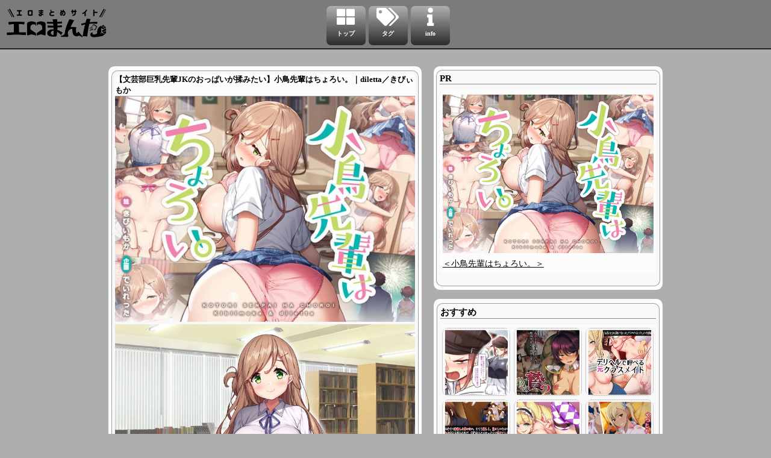

--- FILE ---
content_type: text/html; charset=UTF-8
request_url: https://eromanta.com/main/page/101349/
body_size: 9511
content:
<!DOCTYPE html>
<html lang="ja">
	<head>
		<meta charset="utf-8">
		<title>【文芸部巨乳先輩JKのおっぱいが揉みたい】小鳥先輩はちょろい。｜diletta／きびぃもか | エロまんた</title>
		<script async src="https://www.googletagmanager.com/gtag/js?id=UA-163562364-1"></script>
<script>
window.dataLayer = window.dataLayer || [];
function gtag(){dataLayer.push(arguments);}
gtag('js', new Date());
gtag('config', 'UA-163562364-1');
</script>

		<meta content="width=device-width, initial-scale=1.0" name="viewport" />
		<meta http-equiv="Content-Type" content="text/html; charset=UTF-8">
		<meta http-equiv="Content-Script-Type" content="text/javascript">
		<meta http-equiv="Content-Style-Type" content="text/css">
		<meta name="description" content="エロまんたでは、エロい同人やAV、アダルト画像やコスプレなどを情報の管理人の独断と偏見と好みで紹介しています。" />
		<meta name="keywords" content="エロまんた,エロ画像,同人エロ画像" />
		<meta name="author" content="エロまんた" />
		<meta property="og:url" content="https://eromanta.com/main/page/101349/"/>
		<meta property="og:type" content="website"/>
		<meta property="og:title" content="【文芸部巨乳先輩JKのおっぱいが揉みたい】小鳥先輩はちょろい。｜diletta／きびぃもか | エロまんた"/>
		<meta property="og:description" content="エロまんたでは、エロい同人やAV、アダルト画像やコスプレなどを情報の管理人の独断と偏見と好みで紹介しています。"/>
		<meta property="og:image" content="/webroot/img/logo.png"/>
		<meta property="og:site_name" content="エロまんた"/>

		<meta http-equiv="cache-control" content="no-cache">
		<meta name="google-site-verification" content="beaQpLSd0lJq7RHZR1qi94osKl_AguobWNbl9ZRp21s" />

		<meta name="hubtraffic-domain-validation"  content="3c2b72ab219c7fdf" />

		<link href="/webroot/img/favicon.ico" rel="shortcut icon">

		<link rel="stylesheet" href="/webroot/css/site.css?200601.01" media="print" onload="this.media='all'"/>
		<link rel="stylesheet" href="/webroot/css/color.css?200601.01" media="print" onload="this.media='all'"/>
		<link rel="stylesheet" href="/webroot/css/all.custom.min.css?200601.01" media="print" onload="this.media='all'"/>

	<script type="text/javascript" src="https://ajax.googleapis.com/ajax/libs/jquery/3.6.1/jquery.min.js"></script>
		<script type="text/javascript" src="/webroot/js/jquery.cookie.js?200601.01"></script>
		<style>
		a { text-decoration: none; color: #000; }
		</style>
	</head>

	<body id="top">
		<div>
			<div id="wrap"></div>
			<div>
				<header>
					<div class="wrapper-center">
						<div class="clearfix">
							<div class="siteName">
																								<a href="https://eromanta.com"><img src='/webroot/img/logo.png?200601.01' id='site_logo' alt='エロまんたロゴ' title='トップページへ'/></a>
							</div>
						</div>
					</div>
					<div class="wrapper-bottom">
						<div id="innerbottom">
							<nav id="nav" class="clearfix">
								<div class="header_menu">
									<div><a href="../../../main/index/" alt="トップ" title="リスト"><i class="fas fa-th-large i_menu2"><span class="i_menu2_span">トップ</span></i></a></div>
									<div><a href="../../../main/tag/" alt="タグ" title="タグ"><i class="fas fa-tags i_menu2"><span class="i_menu2_span">タグ</span></i></a></div>
									<div><a href="../../../main/info/" alt="info" title="info"><i class="fas fa-info i_menu2"><span class="i_menu2_span">info</span></i></a></div>
								</div>
							</nav>
						</div>
					</div>
				</header>
			</div>
			<div id="container">
				<div id="contents">
					
					<style>
.frame_s {
	width: 300%;
	max-width: 1000px;
	height: 400px;
	-moz-transform: scale(0.33);
	-webkit-transform: scale(0.33);
	-o-transform: scale(0.33);
	-ms-transform: scale(0.33);
	transform-origin: 0 0;
	-o-transform-origin: 0 0;
	-webkit-transform-origin: 0 0;
	-moz-transform-origin: 0 0;
	-ms-transform-origin: 0 0;
	margin-top: -4px;
	margin-left: 1px
}
pre { white-space: -moz-pre-wrap; white-space: -pre-wrap; white-space: -o-pre-wrap; white-space: pre-wrap; word-wrap: break-word; }
.aInBody.moviePart { position: relative; padding-bottom: 56.25%; height: 0; overflow: hidden; }
.aInBody.moviePart iframe { position: absolute; top: 0; left: 0; width: 100%; height: 100%; }
img { -webkit-touch-callout:none; -webkit-user-select:none; -moz-touch-callout:none; -moz-user-select:none; touch-callout:none; user-select:none; }
.img-guard{ position:relative; }
.guard-nopic{ position:absolute; display:block; width:100%; height:100%; background: url(/webroot/img/guard.png); }
.twitter-tweet{ width: 100% !important; }
.thumbnail_image { width : 100%; height : 250px; object-fit : cover; margin-right: -2px; margin-left: -1px; margin-bottom: -4px; }
._a_footer_img { height: 28px; }
@media screen and (min-width:320px) { ._a_footer_img { height: 25px; } }
@media screen and (min-width:375px) { ._a_footer_img { height: 25px; } }
</style>

<div class="p_main" style="text-align: initial;">
	<div class="p_contents">
		<article>
			<div class="a_whole">
				<div class="a_body">
					<figure style="min-height: 300px">
						<div class="a_title">
							<a style="text-decoration: none;color: #000">
								<h1 class='inBodyTitle' style='font-size: 13px;font-weight:bold;text-align: left'>【文芸部巨乳先輩JKのおっぱいが揉みたい】小鳥先輩はちょろい。｜diletta／きびぃもか</h1>
							</a>
						</div>

							<div class="aInBody aImg">
									<div class="img-guard">
								<span class="guard-nopic"></span>
								<img data-src="/webroot/image/contents/d_265962pr.jpg" oncontextmenu="return false;" onselectstart="return false;" onmousedown="return false;" alt="【文芸部巨乳先輩JKのおっぱいが揉みたい】小鳥先輩はちょろい。｜diletta／きびぃもかの画像" title="【文芸部巨乳先輩JKのおっぱいが揉みたい】小鳥先輩はちょろい。｜diletta／きびぃもかの画像" />
							</div>
									<div class="img-guard">
								<span class="guard-nopic"></span>
								<img data-src="/webroot/image/contents/d_265962jp-001.jpg" oncontextmenu="return false;" onselectstart="return false;" onmousedown="return false;" alt="【文芸部巨乳先輩JKのおっぱいが揉みたい】小鳥先輩はちょろい。｜diletta／きびぃもかの画像" title="【文芸部巨乳先輩JKのおっぱいが揉みたい】小鳥先輩はちょろい。｜diletta／きびぃもかの画像" />
							</div>
									<div class="img-guard">
								<span class="guard-nopic"></span>
								<img data-src="/webroot/image/contents/d_265962jp-002.jpg" oncontextmenu="return false;" onselectstart="return false;" onmousedown="return false;" alt="【文芸部巨乳先輩JKのおっぱいが揉みたい】小鳥先輩はちょろい。｜diletta／きびぃもかの画像" title="【文芸部巨乳先輩JKのおっぱいが揉みたい】小鳥先輩はちょろい。｜diletta／きびぃもかの画像" />
							</div>
									<div class="img-guard">
								<span class="guard-nopic"></span>
								<img data-src="/webroot/image/contents/d_265962jp-003.jpg" oncontextmenu="return false;" onselectstart="return false;" onmousedown="return false;" alt="【文芸部巨乳先輩JKのおっぱいが揉みたい】小鳥先輩はちょろい。｜diletta／きびぃもかの画像" title="【文芸部巨乳先輩JKのおっぱいが揉みたい】小鳥先輩はちょろい。｜diletta／きびぃもかの画像" />
							</div>
									<div class="img-guard">
								<span class="guard-nopic"></span>
								<img data-src="/webroot/image/contents/d_265962jp-004.jpg" oncontextmenu="return false;" onselectstart="return false;" onmousedown="return false;" alt="【文芸部巨乳先輩JKのおっぱいが揉みたい】小鳥先輩はちょろい。｜diletta／きびぃもかの画像" title="【文芸部巨乳先輩JKのおっぱいが揉みたい】小鳥先輩はちょろい。｜diletta／きびぃもかの画像" />
							</div>
									<div class="img-guard">
								<span class="guard-nopic"></span>
								<img data-src="/webroot/image/contents/d_265962jp-005.jpg" oncontextmenu="return false;" onselectstart="return false;" onmousedown="return false;" alt="【文芸部巨乳先輩JKのおっぱいが揉みたい】小鳥先輩はちょろい。｜diletta／きびぃもかの画像" title="【文芸部巨乳先輩JKのおっぱいが揉みたい】小鳥先輩はちょろい。｜diletta／きびぃもかの画像" />
							</div>
									<div class="img-guard">
								<span class="guard-nopic"></span>
								<img data-src="/webroot/image/contents/d_265962jp-006.jpg" oncontextmenu="return false;" onselectstart="return false;" onmousedown="return false;" alt="【文芸部巨乳先輩JKのおっぱいが揉みたい】小鳥先輩はちょろい。｜diletta／きびぃもかの画像" title="【文芸部巨乳先輩JKのおっぱいが揉みたい】小鳥先輩はちょろい。｜diletta／きびぃもかの画像" />
							</div>
									<div class="img-guard">
								<span class="guard-nopic"></span>
								<img data-src="/webroot/image/contents/d_265962jp-007.jpg" oncontextmenu="return false;" onselectstart="return false;" onmousedown="return false;" alt="【文芸部巨乳先輩JKのおっぱいが揉みたい】小鳥先輩はちょろい。｜diletta／きびぃもかの画像" title="【文芸部巨乳先輩JKのおっぱいが揉みたい】小鳥先輩はちょろい。｜diletta／きびぃもかの画像" />
							</div>
								</div>
								<div class="aInBody">
							<hr><br><div style="margin:0;padding:5px;font-size:14px;word-break: break-all;"><a href="https://al.dmm.co.jp/?lurl=https%3A%2F%2Fwww.dmm.co.jp%2Fdc%2Fdoujin%2F-%2Fdetail%2F%3D%2Fcid%3Dd_265962%2F&af_id=et79dg-002&ch=toolbar&ch_id=package_text_large" rel="nofollow" target="_blank"><img src="https://pics.dmm.co.jp/digital/cg/d_265962/d_265962pl.jpg" alt="小鳥先輩はちょろい。"/><span style="display:block;margin:5px 0 0 0;padding:0;text-align:left;"><u>＜小鳥先輩はちょろい。＞</u></span></a></div><br />							<strong><ul><li>・文芸部の巨乳先輩JKに「おっぱいが揉みたい」と言ってしまった主人公</li><li>・断られるかと思いきや受け入れられ、さらにはもっといろんなことをしてくれるように</li><li>・先輩JKのことをチョロいと思ってヤりたい放題する主人公だったが…</li></ul></strong><br />
作品形式：<a href="../../../main/index/?msg=%23CG%E9%9B%86"><u>CG集</u></a><br />
ページ数：基本CG15枚、差分込み本編557ページ＋文字なし差分　計900ページ以上<br />
ジャンル：<a href="../../../main/index/?msg=%23JK"><u>JK</u></a><br />
サークル：<a href="../../../main/index/?msg=%23diletta"><u>diletta</u></a><br />
作画：<a href="../../../main/index/?msg=%23%E3%81%8D%E3%81%B3%E3%81%83%E3%82%82%E3%81%8B"><u>きびぃもか</u></a><br />
<br />
先輩のおっぱいが揉みたい…！　うっかりそう口走ってしまったある日…<br />
何故か、本当に揉ませてもらえることになった。<br />
それどころか、俺がお願いすれば先輩はなんでもさせてくれて…放課後は、毎日先輩と…♡<br />
正直、ちょうすぎじゃね？　なんて思っていたけれど…実は全然、そうじゃない…？<br />
そんな先輩と俺の話――。
						</div>
	
	
					</figure>

					<div style="color: #1c1c1c; font-size: 12px;">
						<div style="text-align: right;">
							<div style="margin: 3px">
								<a href="http://www.adultblogranking.com/link/?2041307" target="_blank" style="top: 3px; right: 5px; position: relative;">
									<img src="/webroot/img/adultblogranking_banner_a.gif" title="アダルトブログランキング">
								</a>
								23/06/11 14:50</div>
						</div>
					</div>

						<div class="tag tag-color" style="margin: 3px">
						<a href="../../../main/index/?msg=%23diletta" style="color: #FFFFFF;text-decoration: none;">diletta</a>
					</div>
						<div class="tag tag-color" style="margin: 3px">
						<a href="../../../main/index/?msg=%23CG%E9%9B%86" style="color: #FFFFFF;text-decoration: none;">CG集</a>
					</div>
						<div class="tag tag-color" style="margin: 3px">
						<a href="../../../main/index/?msg=%23JK" style="color: #FFFFFF;text-decoration: none;">JK</a>
					</div>
						<div class="tag tag-color" style="margin: 3px">
						<a href="../../../main/index/?msg=%23%E3%81%8D%E3%81%B3%E3%81%83%E3%82%82%E3%81%8B" style="color: #FFFFFF;text-decoration: none;">きびぃもか</a>
					</div>

				</div>
			</div>
		</article>
	</div>

	<div class="p_sidemenu">
		<article>
			<div class="a_whole" style="display: flex;margin: 4px;">
				<div class="a_body" style="width: 100%;">
					<div class="aInBody">
						<h3 class='inBodyTitle'>PR</h3>
					</div>
					<article style="overflow:overflow;text-align: center;" id="mov_size">
					<div style="margin:0;padding:5px;font-size:14px;word-break: break-all;"><a href="https://al.dmm.co.jp/?lurl=https%3A%2F%2Fwww.dmm.co.jp%2Fdc%2Fdoujin%2F-%2Fdetail%2F%3D%2Fcid%3Dd_265962%2F&af_id=et79dg-002&ch=toolbar&ch_id=package_text_large" rel="nofollow" target="_blank"><img src="https://pics.dmm.co.jp/digital/cg/d_265962/d_265962pl.jpg" alt="小鳥先輩はちょろい。"/><span style="display:block;margin:5px 0 0 0;padding:0;text-align:left;"><u>＜小鳥先輩はちょろい。＞</u></span></a></div>
					</article>
				</div>
			</div>
		</article>

				<article>
			<div class="a_whole" style="display: flex;">
				<div class="a_body" style="width: 100%;">
					<div class="aInBody">
						<h3 class='inBodyTitle'>おすすめ</h3>
					</div>
					<article style="overflow:overflow;" id="mov_size">
																												<a href="../../../main/page/101144/" title="【JK】学園サポ日記7〜そばかす陰キャとオタデート＆最恐ヤンキーとお家デート編〜｜B.B.T.T.／山本善々">
						<div class='dev_thumbnail dev_thumbnail_wh'>
							<figure class='dev_thumbnail_wh'>
								<object data='[data-uri]' class="frame_s" scrolling="no" ></object>
								<figcaption class='dev_thumbnail_wh'></figcaption>
							</figure>
						</div>
						</a>
																							<a href="../../../main/page/101083/" title="【女冒険者 異種姦】魔物の贄2 ～異種の仔を孕んだ冒険者達～｜ろくまる荘／さんろく丸">
						<div class='dev_thumbnail dev_thumbnail_wh'>
							<figure class='dev_thumbnail_wh'>
								<object data='[data-uri]' class="frame_s" scrolling="no" ></object>
								<figcaption class='dev_thumbnail_wh'></figcaption>
							</figure>
						</div>
						</a>
																							<a href="../../../main/page/100120/" title="デリヘル呼んだら元同級生のギャルが&hellip;『デリヘルで呼べる元クラスメイト』（スーパーバッド）">
						<div class='dev_thumbnail dev_thumbnail_wh'>
							<figure class='dev_thumbnail_wh'>
								<object data='[data-uri]' class="frame_s" scrolling="no" ></object>
								<figcaption class='dev_thumbnail_wh'></figcaption>
							</figure>
						</div>
						</a>
																							<a href="../../../main/page/100218/" title="人妻を寝取るためなら浮気も捏造！これが外道探偵のNTRテクだ！『浮気調査専門 寝取り探偵事務所』（やればできる娘。）">
						<div class='dev_thumbnail dev_thumbnail_wh'>
							<figure class='dev_thumbnail_wh'>
								<object data='[data-uri]' class="frame_s" scrolling="no" ></object>
								<figcaption class='dev_thumbnail_wh'></figcaption>
							</figure>
						</div>
						</a>
																							<a href="../../../main/page/100062/" title="深層令嬢出産ガチャ！">
						<div class='dev_thumbnail dev_thumbnail_wh'>
							<figure class='dev_thumbnail_wh'>
								<object data='[data-uri]' class="frame_s" scrolling="no" ></object>
								<figcaption class='dev_thumbnail_wh'></figcaption>
							</figure>
						</div>
						</a>
																							<a href="../../../main/page/100473/" title="童貞おじさん&times;ギャル『周回遅れの恋とギャル2』（Type-G／イシガキタカシ）">
						<div class='dev_thumbnail dev_thumbnail_wh'>
							<figure class='dev_thumbnail_wh'>
								<object data='[data-uri]' class="frame_s" scrolling="no" ></object>
								<figcaption class='dev_thumbnail_wh'></figcaption>
							</figure>
						</div>
						</a>
																							<a href="../../../main/page/100639/" title="純愛イチャラブ『友達のお姉ちゃんをオカズにした結果』（南浜屋／南浜よりこ／小西翼）">
						<div class='dev_thumbnail dev_thumbnail_wh'>
							<figure class='dev_thumbnail_wh'>
								<object data='[data-uri]' class="frame_s" scrolling="no" ></object>
								<figcaption class='dev_thumbnail_wh'></figcaption>
							</figure>
						</div>
						</a>
																							<a href="../../../main/page/100804/" title="爆乳義母『義母の排卵日～豊満すぎるデカ乳母と、脆弱すぎた僕の理性～』（子豚の館／らら8）">
						<div class='dev_thumbnail dev_thumbnail_wh'>
							<figure class='dev_thumbnail_wh'>
								<object data='[data-uri]' class="frame_s" scrolling="no" ></object>
								<figcaption class='dev_thumbnail_wh'></figcaption>
							</figure>
						</div>
						</a>
																							<a href="../../../main/page/100239/" title="『大嫌いなチャラ男先輩にドスケベ催眠をかけられてエロエロセックスにどっぷりハマってしまう清楚系JK夏帆ちゃん 秋乃・母娘丼編』（親子丼）">
						<div class='dev_thumbnail dev_thumbnail_wh'>
							<figure class='dev_thumbnail_wh'>
								<object data='[data-uri]' class="frame_s" scrolling="no" ></object>
								<figcaption class='dev_thumbnail_wh'></figcaption>
							</figure>
						</div>
						</a>
																							<a href="../../../main/page/100459/" title="【朗報】FANZAでエロ動画10円！Pornhub死亡の救世主となるか">
						<div class='dev_thumbnail dev_thumbnail_wh'>
							<figure class='dev_thumbnail_wh'>
								<object data='[data-uri]' class="frame_s" scrolling="no" ></object>
								<figcaption class='dev_thumbnail_wh'></figcaption>
							</figure>
						</div>
						</a>
																							<a href="../../../main/page/100722/" title="借金返済NTR覗き見ゲーム『とある夫婦の返済計画』（らすこう）">
						<div class='dev_thumbnail dev_thumbnail_wh'>
							<figure class='dev_thumbnail_wh'>
								<object data='[data-uri]' class="frame_s" scrolling="no" ></object>
								<figcaption class='dev_thumbnail_wh'></figcaption>
							</figure>
						</div>
						</a>
																							<a href="../../../main/page/100272/" title="JK動画配信者が騙されて&hellip;『【生放送】人気JK動画投稿者の裏の顔【快楽堕ち】』（三崎／京のごはん／よろず屋みやこ亭）">
						<div class='dev_thumbnail dev_thumbnail_wh'>
							<figure class='dev_thumbnail_wh'>
								<object data='[data-uri]' class="frame_s" scrolling="no" ></object>
								<figcaption class='dev_thumbnail_wh'></figcaption>
							</figure>
						</div>
						</a>
																							<a href="../../../main/page/101649/" title="【巨乳お姉さん＆JK二輪車基盤】メンズエステでお姉さんと美少女に癒されたい｜かみか堂／銀曜ハル／肉みつ">
						<div class='dev_thumbnail dev_thumbnail_wh'>
							<figure class='dev_thumbnail_wh'>
								<object data='[data-uri]' class="frame_s" scrolling="no" ></object>
								<figcaption class='dev_thumbnail_wh'></figcaption>
							</figure>
						</div>
						</a>
																							<a href="../../../main/page/100927/" title="デスゲームでいじめっこJKに復讐【しかえしゲエム～射精させないと死ぬデスゲーム～】ゲームコロン／くいん丸／にぃ">
						<div class='dev_thumbnail dev_thumbnail_wh'>
							<figure class='dev_thumbnail_wh'>
								<object data='[data-uri]' class="frame_s" scrolling="no" ></object>
								<figcaption class='dev_thumbnail_wh'></figcaption>
							</figure>
						</div>
						</a>
																							<a href="../../../main/page/100476/" title="幼なじみJK催眠寝取られ『お前の姉ちゃんオナホ合宿行ってるらしいぜ』（闇に蠢く／どくろさん）">
						<div class='dev_thumbnail dev_thumbnail_wh'>
							<figure class='dev_thumbnail_wh'>
								<object data='[data-uri]' class="frame_s" scrolling="no" ></object>
								<figcaption class='dev_thumbnail_wh'></figcaption>
							</figure>
						</div>
						</a>
										</article>
				</div>
			</div>
		</article>
		
		<article>
			<div class="a_whole">
				<div>
					<label class="label_tag">
						<b style="color:#f8f8ff">人気タグ</b>
					</label>
					<div>
												<div class="tag tag-color">
														<a href="../../../main/index/?msg=%23%E6%BC%AB%E7%94%BB" style="color: #FFFFFF;text-decoration: none;">漫画(1151)</a>
						</div>
												<div class="tag tag-color">
														<a href="../../../main/index/?msg=%23JK" style="color: #FFFFFF;text-decoration: none;">JK(611)</a>
						</div>
												<div class="tag tag-color">
														<a href="../../../main/index/?msg=%23NTR" style="color: #FFFFFF;text-decoration: none;">NTR(442)</a>
						</div>
												<div class="tag tag-color">
														<a href="../../../main/index/?msg=%23CG%E9%9B%86" style="color: #FFFFFF;text-decoration: none;">CG集(279)</a>
						</div>
												<div class="tag tag-color">
														<a href="../../../main/index/?msg=%23%E4%BA%BA%E5%A6%BB%E3%83%BB%E7%86%9F%E5%A5%B3" style="color: #FFFFFF;text-decoration: none;">人妻・熟女(216)</a>
						</div>
												<div class="tag tag-color">
														<a href="../../../main/index/?msg=%23%E3%83%8F%E3%83%BC%E3%83%AC%E3%83%A0" style="color: #FFFFFF;text-decoration: none;">ハーレム(200)</a>
						</div>
												<div class="tag tag-color">
														<a href="../../../main/index/?msg=%23%E7%95%B0%E4%B8%96%E7%95%8C%E3%83%BB%E3%83%95%E3%82%A1%E3%83%B3%E3%82%BF%E3%82%B8%E3%83%BC" style="color: #FFFFFF;text-decoration: none;">異世界・ファンタジー(104)</a>
						</div>
												<div class="tag tag-color">
														<a href="../../../main/index/?msg=%23%E3%81%8A%E3%81%AD%E3%82%B7%E3%83%A7%E3%82%BF" style="color: #FFFFFF;text-decoration: none;">おねショタ(99)</a>
						</div>
												<div class="tag tag-color">
														<a href="../../../main/index/?msg=%23%E5%82%AC%E7%9C%A0%E3%83%BB%E6%B4%97%E8%84%B3" style="color: #FFFFFF;text-decoration: none;">催眠・洗脳(92)</a>
						</div>
												<div class="tag tag-color">
														<a href="../../../main/index/?msg=%23%E3%82%B2%E3%83%BC%E3%83%A0" style="color: #FFFFFF;text-decoration: none;">ゲーム(84)</a>
						</div>
												<div class="tag tag-color">
														<a href="../../../main/index/?msg=%23%E3%82%AF%E3%83%AA%E3%83%A0%E3%82%BE%E3%83%B3" style="color: #FFFFFF;text-decoration: none;">クリムゾン(77)</a>
						</div>
												<div class="tag tag-color">
														<a href="../../../main/index/?msg=%23%E8%BF%91%E8%A6%AA%E7%9B%B8%E5%A7%A6" style="color: #FFFFFF;text-decoration: none;">近親相姦(76)</a>
						</div>
												<div class="tag tag-color">
														<a href="../../../main/index/?msg=%23AV" style="color: #FFFFFF;text-decoration: none;">AV(76)</a>
						</div>
												<div class="tag tag-color">
														<a href="../../../main/index/?msg=%23%E3%82%AE%E3%83%A3%E3%83%AB" style="color: #FFFFFF;text-decoration: none;">ギャル(66)</a>
						</div>
												<div class="tag tag-color">
														<a href="../../../main/index/?msg=%23JD" style="color: #FFFFFF;text-decoration: none;">JD(62)</a>
						</div>
												<div class="tag tag-color">
														<a href="../../../main/index/?msg=%23%E7%95%B0%E7%A8%AE%E5%A7%A6%E3%83%BB%E4%BA%BA%E5%A4%96" style="color: #FFFFFF;text-decoration: none;">異種姦・人外(62)</a>
						</div>
												<div class="tag tag-color">
														<a href="../../../main/index/?msg=%23%E3%83%AD%E3%83%AA" style="color: #FFFFFF;text-decoration: none;">ロリ(47)</a>
						</div>
												<div class="tag tag-color">
														<a href="../../../main/index/?msg=%23%E6%8F%B4%E4%BA%A4%E3%83%BB%E5%A3%B2%E6%98%A5%E3%83%BB%E3%83%91%E3%83%91%E6%B4%BB" style="color: #FFFFFF;text-decoration: none;">援交・売春・パパ活(40)</a>
						</div>
												<div class="tag tag-color">
														<a href="../../../main/index/?msg=%23JC" style="color: #FFFFFF;text-decoration: none;">JC(37)</a>
						</div>
												<div class="tag tag-color">
														<a href="../../../main/index/?msg=%23%E3%82%A8%E3%83%AB%E3%83%95" style="color: #FFFFFF;text-decoration: none;">エルフ(36)</a>
						</div>
												<div class="tag tag-color">
														<a href="../../../main/index/?msg=%23%E3%82%B5%E3%82%AD%E3%83%A5%E3%83%90%E3%82%B9" style="color: #FFFFFF;text-decoration: none;">サキュバス(34)</a>
						</div>
												<div class="tag tag-color">
														<a href="../../../main/index/?msg=%23JS" style="color: #FFFFFF;text-decoration: none;">JS(32)</a>
						</div>
												<div class="tag tag-color">
														<a href="../../../main/index/?msg=%23diletta" style="color: #FFFFFF;text-decoration: none;">diletta(30)</a>
						</div>
												<div class="tag tag-color">
														<a href="../../../main/index/?msg=%23%E9%A2%A8%E4%BF%97" style="color: #FFFFFF;text-decoration: none;">風俗(30)</a>
						</div>
												<div class="tag tag-color">
														<a href="../../../main/index/?msg=%23%E3%83%A1%E3%82%B9%E3%82%AC%E3%82%AD" style="color: #FFFFFF;text-decoration: none;">メスガキ(28)</a>
						</div>
												<div class="tag tag-color">
														<a href="../../../main/index/?msg=%23%E3%81%AB%E3%82%85%E3%81%86%E5%B7%A5%E6%88%BF" style="color: #FFFFFF;text-decoration: none;">にゅう工房(28)</a>
						</div>
												<div class="tag tag-color">
														<a href="../../../main/index/?msg=%23%E5%88%B6%E6%9C%8D" style="color: #FFFFFF;text-decoration: none;">制服(28)</a>
						</div>
												<div class="tag tag-color">
														<a href="../../../main/index/?msg=%23%E3%82%B7%E3%83%A7%E3%82%BF" style="color: #FFFFFF;text-decoration: none;">ショタ(27)</a>
						</div>
												<div class="tag tag-color">
														<a href="../../../main/index/?msg=%23STUDIO%E3%81%B5%E3%81%82%E3%82%93" style="color: #FFFFFF;text-decoration: none;">STUDIOふあん(26)</a>
						</div>
												<div class="tag tag-color">
														<a href="../../../main/index/?msg=%23%E6%AF%8D%E5%AD%90%E7%9B%B8%E5%A7%A6" style="color: #FFFFFF;text-decoration: none;">母子相姦(25)</a>
						</div>
											</div>
				</div>
			</div>
		</article>

		<article>
			<div class="a_footer" style="width: 95%;margin: 0 auto;text-align: left;">
				<div>
					<ul style="height: 35px;margin: 0 auto;">
						<li style="float: left !important;list-style: outside none none;padding: 4px 0 0 0;">
							<a href="http://line.me/R/msg/text/?エロまんた%0Ahttps://eromanta.comc/p/101349">
								<img src="/webroot/img/linebutton_82x20.png" alt="LINEで送る" class="_a_footer_img" />
							</a>
							<a href="http://www.adultblogranking.com/link/?2041307" target="_blank">
								<img src="/webroot/img/adultblogranking_banner_b.gif" title="アダルトブログランキング" class="_a_footer_img" />
							</a>
						</li>
						<li style="float: right;list-style: outside none none;padding: 4px 0 0 0;">
							
							<a href="https://twitter.com/share" class="twitter-share-button" data-lang="ja" data-size="large">ツイート</a>
							<script>!function(d,s,id){var js,fjs=d.getElementsByTagName(s)[0],p=/^http:/.test(d.location)?'http':'https';if(!d.getElementById(id)){js=d.createElement(s);js.id=id;js.src=p+'://platform.twitter.com/widgets.js';fjs.parentNode.insertBefore(js,fjs);}}(document, 'script', 'twitter-wjs');</script>
							
						</li>
					</ul>
				</div>
			</div>
		</article>

		<article>
			<div class="a_whole" style="display: flex;margin: 4px;">
				<div class="a_body" style="width: 100%;">
					<div class="aInBody">
						<h3 class='inBodyTitle'>RP</h3>
					</div>
					<article style="overflow:overflow;">
						<a href="https://avosusume.com/main/page/162292/" target="_blank">
							<img data-src="https://avosusume.com/webroot/image/202601/contents/mgstage/241GAREA-617/pb_e_241garea-617.jpg" class="thumbnail_image" style="margin-bottom: 5px;"/>
							<br />【由良かな】ゆら【身長143cmミニマムロリJD】<br />
						</a>
					</article>
				</div>
			</div>
		</article>
	</div>

	<div class="p_footer">
		<article>
			<div class="aFooter center">
				<button onclick="javascript:location.href='https://eromanta.com';" class="submitBtn">戻る</button>
			</div>
		</article>
	</div>
</div>

<script src="/webroot/js/lazyload.min.js"></script>
<script>
$(function(){
	$('img').lazyload() ;
	loopSleep(3, 1000, function(i){
		if ( $("#mov_size").width() < 361) {
			$('.dev_thumbnail_wh').css('width', ($("#mov_size").width() / 3)-11 );
			$('.dev_thumbnail_wh').css('height', ($("#mov_size").width() / 3)-11 );
		}
	});
});
</script>
					<footer>
						<ul>
							<li><a href="https://eromanta.com"><strong>&copy; 2020 <a href='https://eromanta.com'>エロまんた</a></strong></a></li>
						</ul>
					</footer>
				</div>
			</div>
		</div>
	</body>

	<script type="text/javascript" src="/webroot/js/masonry.pkgd.min.js?200601.01"></script>
	<script type="text/javascript" src="/webroot/js/imagesloaded.pkgd.min.js?200601.01"></script>
	<script type="text/javascript" src="/webroot/js/default.js?200601.01"></script>
</html>